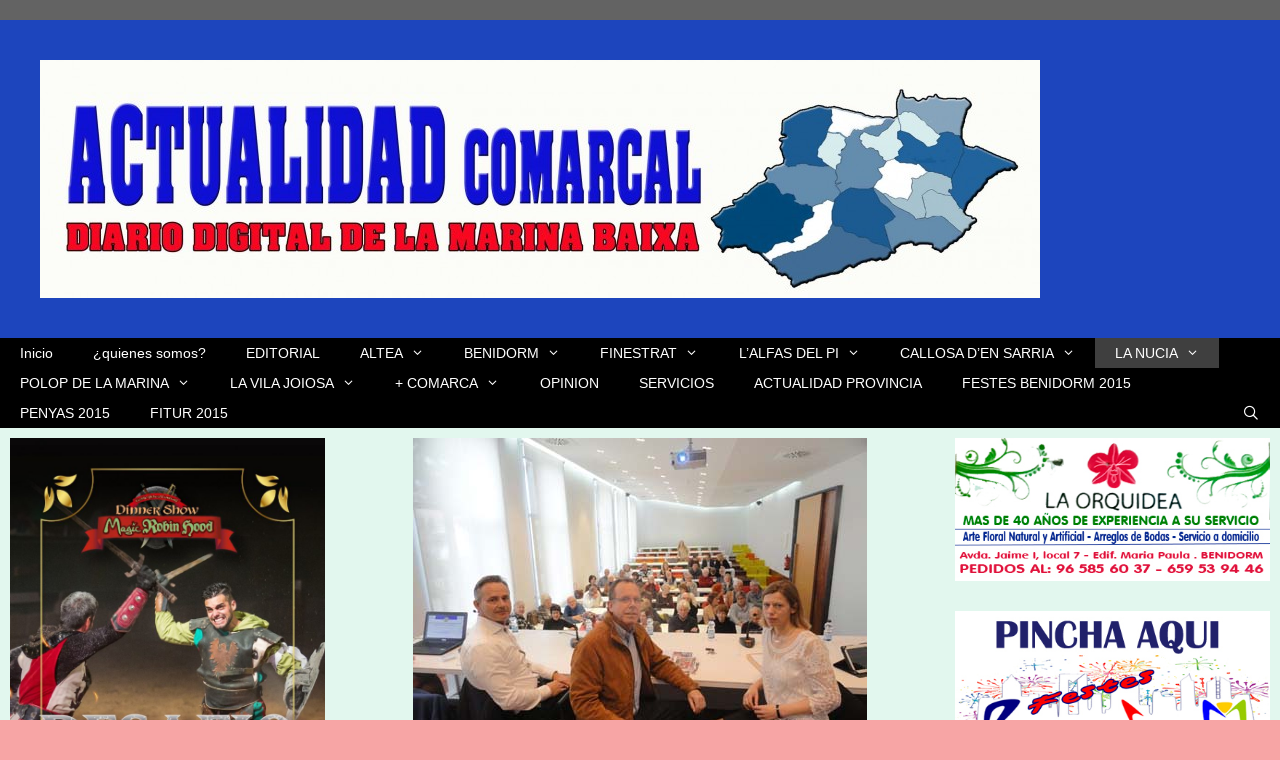

--- FILE ---
content_type: text/html; charset=utf-8
request_url: https://www.google.com/recaptcha/api2/aframe
body_size: 268
content:
<!DOCTYPE HTML><html><head><meta http-equiv="content-type" content="text/html; charset=UTF-8"></head><body><script nonce="R7wEg9Qoa7O8Vg2lXUZSPA">/** Anti-fraud and anti-abuse applications only. See google.com/recaptcha */ try{var clients={'sodar':'https://pagead2.googlesyndication.com/pagead/sodar?'};window.addEventListener("message",function(a){try{if(a.source===window.parent){var b=JSON.parse(a.data);var c=clients[b['id']];if(c){var d=document.createElement('img');d.src=c+b['params']+'&rc='+(localStorage.getItem("rc::a")?sessionStorage.getItem("rc::b"):"");window.document.body.appendChild(d);sessionStorage.setItem("rc::e",parseInt(sessionStorage.getItem("rc::e")||0)+1);localStorage.setItem("rc::h",'1768946254425');}}}catch(b){}});window.parent.postMessage("_grecaptcha_ready", "*");}catch(b){}</script></body></html>